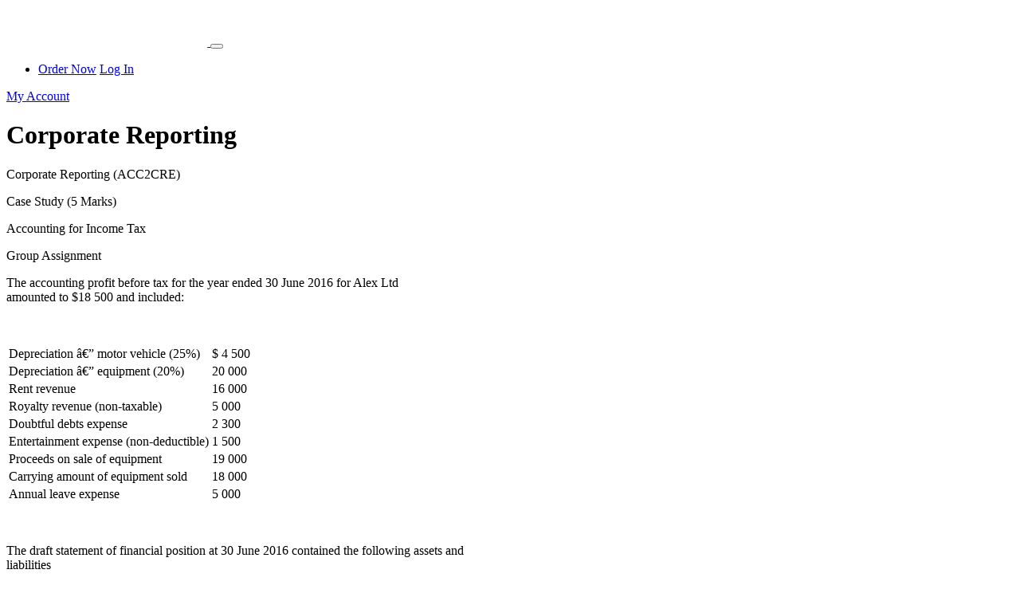

--- FILE ---
content_type: text/html; charset=UTF-8
request_url: https://www.thequizlet.com/2021/07/10/corporate-reporting/
body_size: 9375
content:
<!DOCTYPE html>
<html lang="en-US" prefix="og: https://ogp.me/ns#">
<head>
    <meta charset="UTF-8">
    <meta name="viewport" content="width=device-width, initial-scale=1">
    <link rel="profile" href="http://gmpg.org/xfn/11">
	<link rel="alternate" type="application/rss+xml" title="The Quizlet RSS Feed" href="https://www.thequizlet.com/feed/" />
	<link rel="alternate" type="application/atom+xml" title="The Quizlet Atom Feed" href="https://www.thequizlet.com/feed/atom/" />
    <link rel="pingback" href="https://www.thequizlet.com/xmlrpc.php" />
    
<!-- Search Engine Optimization by Rank Math - https://rankmath.com/ -->
<meta name="description" content="Corporate Reporting (ACC2CRE)"/>
<meta name="robots" content="follow, index, max-snippet:-1, max-video-preview:-1, max-image-preview:large"/>
<link rel="canonical" href="https://www.thequizlet.com/2021/07/10/corporate-reporting/" />
<meta property="og:locale" content="en_US" />
<meta property="og:type" content="article" />
<meta property="og:title" content="[Solved] Corporate Reporting - The Quizlet" />
<meta property="og:description" content="Corporate Reporting (ACC2CRE)" />
<meta property="og:url" content="https://www.thequizlet.com/2021/07/10/corporate-reporting/" />
<meta property="og:site_name" content="The Quizlet" />
<meta property="article:author" content="superadmin" />
<meta property="article:section" content="Assignment Helper" />
<meta property="article:published_time" content="2021-07-10T00:59:19+00:00" />
<meta name="twitter:card" content="summary_large_image" />
<meta name="twitter:title" content="[Solved] Corporate Reporting - The Quizlet" />
<meta name="twitter:description" content="Corporate Reporting (ACC2CRE)" />
<meta name="twitter:label1" content="Written by" />
<meta name="twitter:data1" content="Phillip Author" />
<meta name="twitter:label2" content="Time to read" />
<meta name="twitter:data2" content="1 minute" />
<script type="application/ld+json" class="rank-math-schema">{"@context":"https://schema.org","@graph":[{"@type":["LibrarySystem","Organization"],"@id":"https://www.thequizlet.com/#organization","name":"The Quizlet","url":"https://www.thequizlet.com"},{"@type":"WebSite","@id":"https://www.thequizlet.com/#website","url":"https://www.thequizlet.com","name":"The Quizlet","publisher":{"@id":"https://www.thequizlet.com/#organization"},"inLanguage":"en-US"},{"@type":"WebPage","@id":"https://www.thequizlet.com/2021/07/10/corporate-reporting/#webpage","url":"https://www.thequizlet.com/2021/07/10/corporate-reporting/","name":"[Solved] Corporate Reporting - The Quizlet","datePublished":"2021-07-10T00:59:19+00:00","dateModified":"2021-07-10T00:59:19+00:00","isPartOf":{"@id":"https://www.thequizlet.com/#website"},"inLanguage":"en-US"},{"@type":"Person","@id":"https://www.thequizlet.com/author/phillipauthor/","name":"Phillip Author","url":"https://www.thequizlet.com/author/phillipauthor/","image":{"@type":"ImageObject","@id":"https://secure.gravatar.com/avatar/748357a7b53ed009f454f9b587d9f34df0b98e10b7e7d5d4da8ababb66a5aed7?s=96&amp;d=mm&amp;r=g","url":"https://secure.gravatar.com/avatar/748357a7b53ed009f454f9b587d9f34df0b98e10b7e7d5d4da8ababb66a5aed7?s=96&amp;d=mm&amp;r=g","caption":"Phillip Author","inLanguage":"en-US"},"sameAs":["superadmin"],"worksFor":{"@id":"https://www.thequizlet.com/#organization"}},{"@type":"BlogPosting","headline":"[Solved] Corporate Reporting - The Quizlet","datePublished":"2021-07-10T00:59:19+00:00","dateModified":"2021-07-10T00:59:19+00:00","articleSection":"Assignment Helper","author":{"@id":"https://www.thequizlet.com/author/phillipauthor/","name":"Phillip Author"},"publisher":{"@id":"https://www.thequizlet.com/#organization"},"description":"Corporate Reporting (ACC2CRE)","name":"[Solved] Corporate Reporting - The Quizlet","@id":"https://www.thequizlet.com/2021/07/10/corporate-reporting/#richSnippet","isPartOf":{"@id":"https://www.thequizlet.com/2021/07/10/corporate-reporting/#webpage"},"inLanguage":"en-US","mainEntityOfPage":{"@id":"https://www.thequizlet.com/2021/07/10/corporate-reporting/#webpage"}}]}</script>
<!-- /Rank Math WordPress SEO plugin -->

<link rel="alternate" type="application/rss+xml" title="The Quizlet &raquo; Corporate Reporting Comments Feed" href="https://www.thequizlet.com/2021/07/10/corporate-reporting/feed/" />
<link rel="alternate" title="oEmbed (JSON)" type="application/json+oembed" href="https://www.thequizlet.com/wp-json/oembed/1.0/embed?url=https%3A%2F%2Fwww.thequizlet.com%2F2021%2F07%2F10%2Fcorporate-reporting%2F" />
<link rel="alternate" title="oEmbed (XML)" type="text/xml+oembed" href="https://www.thequizlet.com/wp-json/oembed/1.0/embed?url=https%3A%2F%2Fwww.thequizlet.com%2F2021%2F07%2F10%2Fcorporate-reporting%2F&#038;format=xml" />
		<!-- This site uses the Google Analytics by MonsterInsights plugin v9.5.3 - Using Analytics tracking - https://www.monsterinsights.com/ -->
		<!-- Note: MonsterInsights is not currently configured on this site. The site owner needs to authenticate with Google Analytics in the MonsterInsights settings panel. -->
					<!-- No tracking code set -->
				<!-- / Google Analytics by MonsterInsights -->
		<style id='wp-img-auto-sizes-contain-inline-css' type='text/css'>
img:is([sizes=auto i],[sizes^="auto," i]){contain-intrinsic-size:3000px 1500px}
/*# sourceURL=wp-img-auto-sizes-contain-inline-css */
</style>
<style id='wp-emoji-styles-inline-css' type='text/css'>

	img.wp-smiley, img.emoji {
		display: inline !important;
		border: none !important;
		box-shadow: none !important;
		height: 1em !important;
		width: 1em !important;
		margin: 0 0.07em !important;
		vertical-align: -0.1em !important;
		background: none !important;
		padding: 0 !important;
	}
/*# sourceURL=wp-emoji-styles-inline-css */
</style>
<style id='wp-block-library-inline-css' type='text/css'>
:root{--wp-block-synced-color:#7a00df;--wp-block-synced-color--rgb:122,0,223;--wp-bound-block-color:var(--wp-block-synced-color);--wp-editor-canvas-background:#ddd;--wp-admin-theme-color:#007cba;--wp-admin-theme-color--rgb:0,124,186;--wp-admin-theme-color-darker-10:#006ba1;--wp-admin-theme-color-darker-10--rgb:0,107,160.5;--wp-admin-theme-color-darker-20:#005a87;--wp-admin-theme-color-darker-20--rgb:0,90,135;--wp-admin-border-width-focus:2px}@media (min-resolution:192dpi){:root{--wp-admin-border-width-focus:1.5px}}.wp-element-button{cursor:pointer}:root .has-very-light-gray-background-color{background-color:#eee}:root .has-very-dark-gray-background-color{background-color:#313131}:root .has-very-light-gray-color{color:#eee}:root .has-very-dark-gray-color{color:#313131}:root .has-vivid-green-cyan-to-vivid-cyan-blue-gradient-background{background:linear-gradient(135deg,#00d084,#0693e3)}:root .has-purple-crush-gradient-background{background:linear-gradient(135deg,#34e2e4,#4721fb 50%,#ab1dfe)}:root .has-hazy-dawn-gradient-background{background:linear-gradient(135deg,#faaca8,#dad0ec)}:root .has-subdued-olive-gradient-background{background:linear-gradient(135deg,#fafae1,#67a671)}:root .has-atomic-cream-gradient-background{background:linear-gradient(135deg,#fdd79a,#004a59)}:root .has-nightshade-gradient-background{background:linear-gradient(135deg,#330968,#31cdcf)}:root .has-midnight-gradient-background{background:linear-gradient(135deg,#020381,#2874fc)}:root{--wp--preset--font-size--normal:16px;--wp--preset--font-size--huge:42px}.has-regular-font-size{font-size:1em}.has-larger-font-size{font-size:2.625em}.has-normal-font-size{font-size:var(--wp--preset--font-size--normal)}.has-huge-font-size{font-size:var(--wp--preset--font-size--huge)}.has-text-align-center{text-align:center}.has-text-align-left{text-align:left}.has-text-align-right{text-align:right}.has-fit-text{white-space:nowrap!important}#end-resizable-editor-section{display:none}.aligncenter{clear:both}.items-justified-left{justify-content:flex-start}.items-justified-center{justify-content:center}.items-justified-right{justify-content:flex-end}.items-justified-space-between{justify-content:space-between}.screen-reader-text{border:0;clip-path:inset(50%);height:1px;margin:-1px;overflow:hidden;padding:0;position:absolute;width:1px;word-wrap:normal!important}.screen-reader-text:focus{background-color:#ddd;clip-path:none;color:#444;display:block;font-size:1em;height:auto;left:5px;line-height:normal;padding:15px 23px 14px;text-decoration:none;top:5px;width:auto;z-index:100000}html :where(.has-border-color){border-style:solid}html :where([style*=border-top-color]){border-top-style:solid}html :where([style*=border-right-color]){border-right-style:solid}html :where([style*=border-bottom-color]){border-bottom-style:solid}html :where([style*=border-left-color]){border-left-style:solid}html :where([style*=border-width]){border-style:solid}html :where([style*=border-top-width]){border-top-style:solid}html :where([style*=border-right-width]){border-right-style:solid}html :where([style*=border-bottom-width]){border-bottom-style:solid}html :where([style*=border-left-width]){border-left-style:solid}html :where(img[class*=wp-image-]){height:auto;max-width:100%}:where(figure){margin:0 0 1em}html :where(.is-position-sticky){--wp-admin--admin-bar--position-offset:var(--wp-admin--admin-bar--height,0px)}@media screen and (max-width:600px){html :where(.is-position-sticky){--wp-admin--admin-bar--position-offset:0px}}

/*# sourceURL=wp-block-library-inline-css */
</style><style id='global-styles-inline-css' type='text/css'>
:root{--wp--preset--aspect-ratio--square: 1;--wp--preset--aspect-ratio--4-3: 4/3;--wp--preset--aspect-ratio--3-4: 3/4;--wp--preset--aspect-ratio--3-2: 3/2;--wp--preset--aspect-ratio--2-3: 2/3;--wp--preset--aspect-ratio--16-9: 16/9;--wp--preset--aspect-ratio--9-16: 9/16;--wp--preset--color--black: #000000;--wp--preset--color--cyan-bluish-gray: #abb8c3;--wp--preset--color--white: #ffffff;--wp--preset--color--pale-pink: #f78da7;--wp--preset--color--vivid-red: #cf2e2e;--wp--preset--color--luminous-vivid-orange: #ff6900;--wp--preset--color--luminous-vivid-amber: #fcb900;--wp--preset--color--light-green-cyan: #7bdcb5;--wp--preset--color--vivid-green-cyan: #00d084;--wp--preset--color--pale-cyan-blue: #8ed1fc;--wp--preset--color--vivid-cyan-blue: #0693e3;--wp--preset--color--vivid-purple: #9b51e0;--wp--preset--gradient--vivid-cyan-blue-to-vivid-purple: linear-gradient(135deg,rgb(6,147,227) 0%,rgb(155,81,224) 100%);--wp--preset--gradient--light-green-cyan-to-vivid-green-cyan: linear-gradient(135deg,rgb(122,220,180) 0%,rgb(0,208,130) 100%);--wp--preset--gradient--luminous-vivid-amber-to-luminous-vivid-orange: linear-gradient(135deg,rgb(252,185,0) 0%,rgb(255,105,0) 100%);--wp--preset--gradient--luminous-vivid-orange-to-vivid-red: linear-gradient(135deg,rgb(255,105,0) 0%,rgb(207,46,46) 100%);--wp--preset--gradient--very-light-gray-to-cyan-bluish-gray: linear-gradient(135deg,rgb(238,238,238) 0%,rgb(169,184,195) 100%);--wp--preset--gradient--cool-to-warm-spectrum: linear-gradient(135deg,rgb(74,234,220) 0%,rgb(151,120,209) 20%,rgb(207,42,186) 40%,rgb(238,44,130) 60%,rgb(251,105,98) 80%,rgb(254,248,76) 100%);--wp--preset--gradient--blush-light-purple: linear-gradient(135deg,rgb(255,206,236) 0%,rgb(152,150,240) 100%);--wp--preset--gradient--blush-bordeaux: linear-gradient(135deg,rgb(254,205,165) 0%,rgb(254,45,45) 50%,rgb(107,0,62) 100%);--wp--preset--gradient--luminous-dusk: linear-gradient(135deg,rgb(255,203,112) 0%,rgb(199,81,192) 50%,rgb(65,88,208) 100%);--wp--preset--gradient--pale-ocean: linear-gradient(135deg,rgb(255,245,203) 0%,rgb(182,227,212) 50%,rgb(51,167,181) 100%);--wp--preset--gradient--electric-grass: linear-gradient(135deg,rgb(202,248,128) 0%,rgb(113,206,126) 100%);--wp--preset--gradient--midnight: linear-gradient(135deg,rgb(2,3,129) 0%,rgb(40,116,252) 100%);--wp--preset--font-size--small: 13px;--wp--preset--font-size--medium: 20px;--wp--preset--font-size--large: 36px;--wp--preset--font-size--x-large: 42px;--wp--preset--spacing--20: 0.44rem;--wp--preset--spacing--30: 0.67rem;--wp--preset--spacing--40: 1rem;--wp--preset--spacing--50: 1.5rem;--wp--preset--spacing--60: 2.25rem;--wp--preset--spacing--70: 3.38rem;--wp--preset--spacing--80: 5.06rem;--wp--preset--shadow--natural: 6px 6px 9px rgba(0, 0, 0, 0.2);--wp--preset--shadow--deep: 12px 12px 50px rgba(0, 0, 0, 0.4);--wp--preset--shadow--sharp: 6px 6px 0px rgba(0, 0, 0, 0.2);--wp--preset--shadow--outlined: 6px 6px 0px -3px rgb(255, 255, 255), 6px 6px rgb(0, 0, 0);--wp--preset--shadow--crisp: 6px 6px 0px rgb(0, 0, 0);}:where(.is-layout-flex){gap: 0.5em;}:where(.is-layout-grid){gap: 0.5em;}body .is-layout-flex{display: flex;}.is-layout-flex{flex-wrap: wrap;align-items: center;}.is-layout-flex > :is(*, div){margin: 0;}body .is-layout-grid{display: grid;}.is-layout-grid > :is(*, div){margin: 0;}:where(.wp-block-columns.is-layout-flex){gap: 2em;}:where(.wp-block-columns.is-layout-grid){gap: 2em;}:where(.wp-block-post-template.is-layout-flex){gap: 1.25em;}:where(.wp-block-post-template.is-layout-grid){gap: 1.25em;}.has-black-color{color: var(--wp--preset--color--black) !important;}.has-cyan-bluish-gray-color{color: var(--wp--preset--color--cyan-bluish-gray) !important;}.has-white-color{color: var(--wp--preset--color--white) !important;}.has-pale-pink-color{color: var(--wp--preset--color--pale-pink) !important;}.has-vivid-red-color{color: var(--wp--preset--color--vivid-red) !important;}.has-luminous-vivid-orange-color{color: var(--wp--preset--color--luminous-vivid-orange) !important;}.has-luminous-vivid-amber-color{color: var(--wp--preset--color--luminous-vivid-amber) !important;}.has-light-green-cyan-color{color: var(--wp--preset--color--light-green-cyan) !important;}.has-vivid-green-cyan-color{color: var(--wp--preset--color--vivid-green-cyan) !important;}.has-pale-cyan-blue-color{color: var(--wp--preset--color--pale-cyan-blue) !important;}.has-vivid-cyan-blue-color{color: var(--wp--preset--color--vivid-cyan-blue) !important;}.has-vivid-purple-color{color: var(--wp--preset--color--vivid-purple) !important;}.has-black-background-color{background-color: var(--wp--preset--color--black) !important;}.has-cyan-bluish-gray-background-color{background-color: var(--wp--preset--color--cyan-bluish-gray) !important;}.has-white-background-color{background-color: var(--wp--preset--color--white) !important;}.has-pale-pink-background-color{background-color: var(--wp--preset--color--pale-pink) !important;}.has-vivid-red-background-color{background-color: var(--wp--preset--color--vivid-red) !important;}.has-luminous-vivid-orange-background-color{background-color: var(--wp--preset--color--luminous-vivid-orange) !important;}.has-luminous-vivid-amber-background-color{background-color: var(--wp--preset--color--luminous-vivid-amber) !important;}.has-light-green-cyan-background-color{background-color: var(--wp--preset--color--light-green-cyan) !important;}.has-vivid-green-cyan-background-color{background-color: var(--wp--preset--color--vivid-green-cyan) !important;}.has-pale-cyan-blue-background-color{background-color: var(--wp--preset--color--pale-cyan-blue) !important;}.has-vivid-cyan-blue-background-color{background-color: var(--wp--preset--color--vivid-cyan-blue) !important;}.has-vivid-purple-background-color{background-color: var(--wp--preset--color--vivid-purple) !important;}.has-black-border-color{border-color: var(--wp--preset--color--black) !important;}.has-cyan-bluish-gray-border-color{border-color: var(--wp--preset--color--cyan-bluish-gray) !important;}.has-white-border-color{border-color: var(--wp--preset--color--white) !important;}.has-pale-pink-border-color{border-color: var(--wp--preset--color--pale-pink) !important;}.has-vivid-red-border-color{border-color: var(--wp--preset--color--vivid-red) !important;}.has-luminous-vivid-orange-border-color{border-color: var(--wp--preset--color--luminous-vivid-orange) !important;}.has-luminous-vivid-amber-border-color{border-color: var(--wp--preset--color--luminous-vivid-amber) !important;}.has-light-green-cyan-border-color{border-color: var(--wp--preset--color--light-green-cyan) !important;}.has-vivid-green-cyan-border-color{border-color: var(--wp--preset--color--vivid-green-cyan) !important;}.has-pale-cyan-blue-border-color{border-color: var(--wp--preset--color--pale-cyan-blue) !important;}.has-vivid-cyan-blue-border-color{border-color: var(--wp--preset--color--vivid-cyan-blue) !important;}.has-vivid-purple-border-color{border-color: var(--wp--preset--color--vivid-purple) !important;}.has-vivid-cyan-blue-to-vivid-purple-gradient-background{background: var(--wp--preset--gradient--vivid-cyan-blue-to-vivid-purple) !important;}.has-light-green-cyan-to-vivid-green-cyan-gradient-background{background: var(--wp--preset--gradient--light-green-cyan-to-vivid-green-cyan) !important;}.has-luminous-vivid-amber-to-luminous-vivid-orange-gradient-background{background: var(--wp--preset--gradient--luminous-vivid-amber-to-luminous-vivid-orange) !important;}.has-luminous-vivid-orange-to-vivid-red-gradient-background{background: var(--wp--preset--gradient--luminous-vivid-orange-to-vivid-red) !important;}.has-very-light-gray-to-cyan-bluish-gray-gradient-background{background: var(--wp--preset--gradient--very-light-gray-to-cyan-bluish-gray) !important;}.has-cool-to-warm-spectrum-gradient-background{background: var(--wp--preset--gradient--cool-to-warm-spectrum) !important;}.has-blush-light-purple-gradient-background{background: var(--wp--preset--gradient--blush-light-purple) !important;}.has-blush-bordeaux-gradient-background{background: var(--wp--preset--gradient--blush-bordeaux) !important;}.has-luminous-dusk-gradient-background{background: var(--wp--preset--gradient--luminous-dusk) !important;}.has-pale-ocean-gradient-background{background: var(--wp--preset--gradient--pale-ocean) !important;}.has-electric-grass-gradient-background{background: var(--wp--preset--gradient--electric-grass) !important;}.has-midnight-gradient-background{background: var(--wp--preset--gradient--midnight) !important;}.has-small-font-size{font-size: var(--wp--preset--font-size--small) !important;}.has-medium-font-size{font-size: var(--wp--preset--font-size--medium) !important;}.has-large-font-size{font-size: var(--wp--preset--font-size--large) !important;}.has-x-large-font-size{font-size: var(--wp--preset--font-size--x-large) !important;}
/*# sourceURL=global-styles-inline-css */
</style>

<style id='classic-theme-styles-inline-css' type='text/css'>
/*! This file is auto-generated */
.wp-block-button__link{color:#fff;background-color:#32373c;border-radius:9999px;box-shadow:none;text-decoration:none;padding:calc(.667em + 2px) calc(1.333em + 2px);font-size:1.125em}.wp-block-file__button{background:#32373c;color:#fff;text-decoration:none}
/*# sourceURL=/wp-includes/css/classic-themes.min.css */
</style>
<link rel="https://api.w.org/" href="https://www.thequizlet.com/wp-json/" /><link rel="alternate" title="JSON" type="application/json" href="https://www.thequizlet.com/wp-json/wp/v2/posts/13726" /><link rel="EditURI" type="application/rsd+xml" title="RSD" href="https://www.thequizlet.com/xmlrpc.php?rsd" />
<meta name="generator" content="WordPress 6.9" />
<link rel='shortlink' href='https://www.thequizlet.com/?p=13726' />
<script async src="//static.zotabox.com/0/c/0c906a520fc48847931d94de97d02835/widgets.js"></script><link rel="icon" href="https://www.thequizlet.com/wp-content/uploads/2021/04/cropped-TheQuizlet-32x32.png" sizes="32x32" />
<link rel="icon" href="https://www.thequizlet.com/wp-content/uploads/2021/04/cropped-TheQuizlet-192x192.png" sizes="192x192" />
<link rel="apple-touch-icon" href="https://www.thequizlet.com/wp-content/uploads/2021/04/cropped-TheQuizlet-180x180.png" />
<meta name="msapplication-TileImage" content="https://www.thequizlet.com/wp-content/uploads/2021/04/cropped-TheQuizlet-270x270.png" />
    
	
	<script type="application/ld+json">
        {
            "@context": "http://schema.org/",
            "@type": "product",
            "name": "The Quizlet",
            "image": "https://www.thequizlet.com/static/images/logo.svg",
            "aggregateRating": {
                "@type": "AggregateRating",
                "ratingValue": "4.9",
                "ratingCount": "18401"
            }
        }
    </script>

<!-- Google tag (gtag.js) -->
<script async src="https://www.googletagmanager.com/gtag/js?id=G-4YH44VDDZL"></script>
<script>
  window.dataLayer = window.dataLayer || [];
  function gtag(){dataLayer.push(arguments);}
  gtag('js', new Date());

  gtag('config', 'G-4YH44VDDZL');
</script>
	
<link rel='stylesheet' id='ctawidgets-css' href='https://www.thequizlet.com/wp-content/plugins/cta-widgets/css/widget.css?ver=6.9' type='text/css' media='all' />
<style id='ctawidgets-icon-inline-css' type='text/css'>

            @media screen and (min-width: 768px) {
                .article__cta:before {
                    background-image: url(https://www.thequizlet.com/wp-content/plugins/cta-widgets/icons/oval-archive.png);
                    background-size: contain;
                    background-position: center right;
                    background-repeat: no-repeat
                }
            }
        
/*# sourceURL=ctawidgets-icon-inline-css */
</style>
<link rel='stylesheet' id='ctafooter-css' href='https://www.thequizlet.com/wp-content/plugins/ctafooter/css/ctafooter.css?ver=6.9' type='text/css' media='all' />
</head>

<body class="wp-singular post-template-default single single-post postid-13726 single-format-standard wp-theme-morningstar">


<nav id="navbar" class="navbar navbar-expand-lg navbar-dark bg-dark-nav">
    <div class="container">
        <a class="navbar-brand" href="/">
            <img src="/static/images/logo-white.svg" height="50" alt="The Quizlet Logo">
        </a>

        <button class="navbar-toggler" type="button" data-toggle="collapse" data-target="#navbarNavDropdown" aria-controls="navbarNavDropdown" aria-expanded="false" aria-label="Toggle navigation">
            <span class="navbar-toggler-span"></span>
            <span class="navbar-toggler-span"></span>
            <span class="navbar-toggler-span"></span>
        </button>
        <div class="desktop-nav">
            
            <ul class="navbar-nav">
                                <li class="nav-item nav-right-buttons">
                    <a href="/order" class="btn btn-default">Order Now</a>
                    <a href="/dashboard/authorization" class="btn btn-default login-button">Log In</a>
                </li>
            </ul>
            
        </div>
    </div>
    <div class="mobile-nav collapse navbar-collapse" id="navbarNavDropdown">
        <a href="/dashboard/authorization" class="btn btn-default white-blue-border-button mob-menu-button">My Account</a>
            </div>
</nav><div class="container testimonials-page local-samples-page pt-5">

    <div class="local-blog-wrapper">
        <div class="row">
            <div class="col-lg-8 m-auto">
                <h1 class="local-samples-h1">Corporate Reporting</h1>
                <div class="local-text normal-blue clearfix">
                    <div class="wysiwyg">
                            
                        <p>Corporate Reporting (ACC2CRE)</p>
<p>Case Study (5 Marks)</p>
<p>Accounting for Income Tax</p>
<p>Group Assignment</p>
<p>The accounting profit before tax for the year ended 30 June 2016 for Alex Ltd<br />
amounted to $18 500 and included:</p>
<p>&nbsp;</p>
<table>
<tbody>
<tr>
<td>Depreciation â€” motor vehicle (25%)</td>
<td>$ 4 500</td>
</tr>
<tr>
<td>Depreciation â€” equipment (20%)</td>
<td>20 000</td>
</tr>
<tr>
<td>Rent revenue</td>
<td>16 000</td>
</tr>
<tr>
<td>Royalty revenue (non-taxable)</td>
<td>5 000</td>
</tr>
<tr>
<td>Doubtful debts expense</td>
<td>2 300</td>
</tr>
<tr>
<td>Entertainment expense (non-deductible)</td>
<td>1 500</td>
</tr>
<tr>
<td>Proceeds on sale of equipment</td>
<td>19 000</td>
</tr>
<tr>
<td>Carrying amount of equipment sold</td>
<td>18 000</td>
</tr>
<tr>
<td>Annual leave expense</td>
<td>5 000</td>
</tr>
</tbody>
</table>
<p>&nbsp;</p>
<p>The draft statement of financial position at 30 June 2016 contained the following assets and<br />
liabilities</p>
<p>&nbsp;</p>
<table>
<tbody>
<tr>
<td>&nbsp;</p>
<p>&nbsp;</td>
<td>2016</td>
<td>2015</td>
</tr>
<tr>
<td>Assets</td>
<td>&nbsp;</td>
<td>&nbsp;</td>
</tr>
<tr>
<td>Cash</td>
<td>$ 11 500</td>
<td>$ 9 500</td>
</tr>
<tr>
<td>Receivables</td>
<td>12 000</td>
<td>14 000</td>
</tr>
<tr>
<td>Allowance for doubtful debts</td>
<td>(3 000)</td>
<td>(2 500)</td>
</tr>
<tr>
<td>Inventories</td>
<td>19 000</td>
<td>21 500</td>
</tr>
<tr>
<td>Rent receivable</td>
<td>2 800</td>
<td>2 400</td>
</tr>
<tr>
<td>Motor vehicle</td>
<td>18 000</td>
<td>18 000</td>
</tr>
<tr>
<td>Accumulated depreciation â€” motor vehicle</td>
<td>(15 750)</td>
<td>(11 250)</td>
</tr>
<tr>
<td>Equipment</td>
<td>100 000</td>
<td>130 000</td>
</tr>
<tr>
<td>Accumulated depreciation â€” equipment</td>
<td>(60 000)</td>
<td>(52 000)</td>
</tr>
<tr>
<td>Deferred tax asset</td>
<td>?</td>
<td>6 450</td>
</tr>
<tr>
<td>&nbsp;</td>
<td>&nbsp;</td>
<td>136 100</td>
</tr>
<tr>
<td>Liabilities</td>
<td>&nbsp;</td>
<td>&nbsp;</td>
</tr>
<tr>
<td>Accounts payable</td>
<td>15 655</td>
<td>21 500</td>
</tr>
<tr>
<td>Provision for annual leave</td>
<td>4 500</td>
<td>6 000</td>
</tr>
<tr>
<td>Current tax liability</td>
<td>?</td>
<td>7 600</td>
</tr>
<tr>
<td>Deferred tax liability</td>
<td>?</td>
<td>2 745</td>
</tr>
<tr>
<td>&nbsp;</td>
<td>&nbsp;</td>
<td>37<br />
845</td>
</tr>
</tbody>
</table>
<p>&nbsp;</p>
<p>Additional information</p>
<p>(a)<br />
The company can claim a deduction of $15 000 (15%) for depreciation on equipment, but the motor vehicle is fully depreciated for tax purposes</p>
<p>(b)</p>
<p>The equipment sold during the year had been purchased for $30 000 2 years before the date of sale</p>
<p>(c)<br />
The company tax rate is 30%</p>
<p>&nbsp;</p>
<p>&nbsp;</p>
<p>&nbsp;</p>
<p>Required</p>
<p>1Prepare the current tax worksheet and<br />
the journal entry to recognise the current tax as at 30 June 2016</p>
<p>2Prepare the deferred tax worksheet and<br />
any necessary journal entries to adjust deferred tax accounts</p>

		    <h2 style="font-family: Montserrat,-apple-system,BlinkMacSystemFont,Segoe UI,Arial,sans-serif;font-weight:600;color: #367fd3;">Solution:</h2>
            <div class="post-block-centered">
				<h2 class="post-block-title">
				    Looking for help with your homework?<br />
				    Grab a <span class="post-block-blue">30%</span> Discount and Get your paper done!
				</h2>
				<div class="blog-feautrs-items">
					<div class="blog-feuters-item">
						<img decoding="async" src="https://www.thequizlet.com/wp-content/plugins/cta-widgets/icons/check-pro.svg" loading="lazy" alt="" class="ok-img" />
						<div class="text-15">30% OFF</div>
					</div>
					<div class="blog-feuters-item">
						<img decoding="async" src="https://www.thequizlet.com/wp-content/plugins/cta-widgets/icons/check-pro.svg" loading="lazy" alt="" class="ok-img" />
						<div class="text-15">Turnitin Report</div>
					</div>
					<div class="blog-feuters-item">
						<img decoding="async" src="https://www.thequizlet.com/wp-content/plugins/cta-widgets/icons/check-pro.svg" loading="lazy" alt="" class="ok-img" />
						<div class="text-15">Formatting</div>
					</div>
					<div class="blog-feuters-item">
						<img decoding="async" src="https://www.thequizlet.com/wp-content/plugins/cta-widgets/icons/check-pro.svg" loading="lazy" alt="" class="ok-img" />
						<div class="text-15">Title Page</div>
					</div>
					<div class="blog-feuters-item">
						<img decoding="async" src="https://www.thequizlet.com/wp-content/plugins/cta-widgets/icons/check-pro.svg" loading="lazy" alt="" class="ok-img" />
						<div class="text-15">Citation</div>
					</div>
				</div>
				<a href="https://thequizlet.com/order" class="post-btn w-inline-block" target="_blank" rel="noopener">Place an Order</a>
			</div>
        </p>
            <a class="article__footercta" href="https://thequizlet.com/order" target="_self" rel="noopener">
                <img fetchpriority="high" decoding="async" border="0" alt="The Quizlet" src="https://www.thequizlet.com/wp-content/plugins/ctafooter/images/ordernow-icon.png" width="500" height="200">
            </a>
                            </div>
                </div>
            </div>

            <div class="col-lg-4">
                <div id="scroll-top">
                    <div class="calc-short" data-calc-short>
    <form name="uvocalculator" class="Calc" method="get" action="/" data-calculator-form>
        <div class="Calc__header">Calculate your paper price</div>
        <div class="Calc__row">
            <label class="Calc__label" for="paperTypeId">
                <span class="Calc__label-item">Type of paper</span>
                <span class="Calc__select">
                    <select name="paperTypeId" data-academic-level-select=""></select>
                </span>
            </label>
        </div>
        <div class="Calc__row">
            <label class="Calc__label" for="academicLevelId">
                <span class="Calc__label-item">Academic level</span>
                <span class="Calc__select">
                    <select name="academicLevelId" data-academic-level-select-mobile=""></select>
                </span>
            </label>
        </div>
        <div class="Calc__group">
            <div class="Calc__cell">
                <label class="Calc__label" for="deadlineId">
                    <span class="Calc__label-item">Deadline</span>
                    <span class="Calc__select">
                        <select name="deadlineId" arial-label="List of deadline" data-deadline-static=""></select>
                     </span>
                </label>
            </div>
            <div class="Calc__cell" data-tariff-control>
                <div class="Calc__label">
                    <span class="Calc__label-item">Pages <span class="Calc__label-item-words">(<span data-words-qty>550 words</span>)</span>
                    </span>
                    <div class="uvocalc--pages__buttons">
                        <button type="button" title="Decrease" data-minus-button="" class="sfrom-select-pages" id="-page"><span>−</span></button>
                        <input name="pages" value="2" data-pages-input="" type="text">
                        <button type="button" title="Increase" data-plus-button="" class="sfrom-select-pages" id="+page"><span>+</span></button>
                    </div>
                </div>
            </div>
        </div>
        <div class="Calc__row Calc__total">Approximate price: <span data-total-price>-</span></div>
        <div class="Calc__row Calc__submit">
            <input type="submit" class="sform-submit" value="Continue to order" id="continue-to-order" data-submit-button>
        </div>
    </form>
</div>                </div>
            </div>
            
        </div>
    </div>

</div>



<footer itemscope="" itemtype="http://schema.org/WPFooter">
    <div class="container">
        <div class="bottom-footer">
            <div class="row">
                <div class="col-lg-3 bottom-footer-left">
                    <img class="footer-img" src="/static/images/logo-white.svg" height="80" alt="">
					
					<br/>
					<a href="//www.dmca.com/Protection/Status.aspx?ID=3b3597ec-cc72-45c3-91de-1ca43a705318" title="DMCA.com Protection Status" class="dmca-badge"> <img src ="https://images.dmca.com/Badges/dmca_protected_sml_120m.png?ID=3b3597ec-cc72-45c3-91de-1ca43a705318"  alt="DMCA.com Protection Status" /></a>  <script src="https://images.dmca.com/Badges/DMCABadgeHelper.min.js"> </script>
					
                </div>
                <div class="col-lg-2">
                    <p class="bottom-footer-headers">Main Links</p>
                                    </div>
                <div class="col-lg-2">
                    <p class="bottom-footer-headers">Resources</p>
                                    </div>
                <div class="col-lg-2">
                    <p class="bottom-footer-headers">Terms</p>
                                    </div>
                <div class="col-lg-3">
                    <p class="bottom-footer-headers">Contact us</p>
                                            <a class="footer-tel" href="tel:+1 (402) 382 9133">+1 (402) 382 9133</a>
                    
                                            <a class="footer-email" href="mailto:support@thequizlet.com">support@thequizlet.com</a>
                    
                    <p class="bottom-footer-headers">Payment methods</p>
                    <img src="https://www.thequizlet.com/wp-content/themes/morningstar/images/cards2.png" alt="">
                </div>
            </div>
        </div>
        <a href="#navbar" class="to-top-button mob-none"></a>
    </div>
</footer>

<script type="speculationrules">
{"prefetch":[{"source":"document","where":{"and":[{"href_matches":"/*"},{"not":{"href_matches":["/wp-*.php","/wp-admin/*","/wp-content/uploads/*","/wp-content/*","/wp-content/plugins/*","/wp-content/themes/morningstar/*","/*\\?(.+)"]}},{"not":{"selector_matches":"a[rel~=\"nofollow\"]"}},{"not":{"selector_matches":".no-prefetch, .no-prefetch a"}}]},"eagerness":"conservative"}]}
</script>
<script id="wp-emoji-settings" type="application/json">
{"baseUrl":"https://s.w.org/images/core/emoji/17.0.2/72x72/","ext":".png","svgUrl":"https://s.w.org/images/core/emoji/17.0.2/svg/","svgExt":".svg","source":{"concatemoji":"https://www.thequizlet.com/wp-includes/js/wp-emoji-release.min.js?ver=6.9"}}
</script>
<script type="module">
/* <![CDATA[ */
/*! This file is auto-generated */
const a=JSON.parse(document.getElementById("wp-emoji-settings").textContent),o=(window._wpemojiSettings=a,"wpEmojiSettingsSupports"),s=["flag","emoji"];function i(e){try{var t={supportTests:e,timestamp:(new Date).valueOf()};sessionStorage.setItem(o,JSON.stringify(t))}catch(e){}}function c(e,t,n){e.clearRect(0,0,e.canvas.width,e.canvas.height),e.fillText(t,0,0);t=new Uint32Array(e.getImageData(0,0,e.canvas.width,e.canvas.height).data);e.clearRect(0,0,e.canvas.width,e.canvas.height),e.fillText(n,0,0);const a=new Uint32Array(e.getImageData(0,0,e.canvas.width,e.canvas.height).data);return t.every((e,t)=>e===a[t])}function p(e,t){e.clearRect(0,0,e.canvas.width,e.canvas.height),e.fillText(t,0,0);var n=e.getImageData(16,16,1,1);for(let e=0;e<n.data.length;e++)if(0!==n.data[e])return!1;return!0}function u(e,t,n,a){switch(t){case"flag":return n(e,"\ud83c\udff3\ufe0f\u200d\u26a7\ufe0f","\ud83c\udff3\ufe0f\u200b\u26a7\ufe0f")?!1:!n(e,"\ud83c\udde8\ud83c\uddf6","\ud83c\udde8\u200b\ud83c\uddf6")&&!n(e,"\ud83c\udff4\udb40\udc67\udb40\udc62\udb40\udc65\udb40\udc6e\udb40\udc67\udb40\udc7f","\ud83c\udff4\u200b\udb40\udc67\u200b\udb40\udc62\u200b\udb40\udc65\u200b\udb40\udc6e\u200b\udb40\udc67\u200b\udb40\udc7f");case"emoji":return!a(e,"\ud83e\u1fac8")}return!1}function f(e,t,n,a){let r;const o=(r="undefined"!=typeof WorkerGlobalScope&&self instanceof WorkerGlobalScope?new OffscreenCanvas(300,150):document.createElement("canvas")).getContext("2d",{willReadFrequently:!0}),s=(o.textBaseline="top",o.font="600 32px Arial",{});return e.forEach(e=>{s[e]=t(o,e,n,a)}),s}function r(e){var t=document.createElement("script");t.src=e,t.defer=!0,document.head.appendChild(t)}a.supports={everything:!0,everythingExceptFlag:!0},new Promise(t=>{let n=function(){try{var e=JSON.parse(sessionStorage.getItem(o));if("object"==typeof e&&"number"==typeof e.timestamp&&(new Date).valueOf()<e.timestamp+604800&&"object"==typeof e.supportTests)return e.supportTests}catch(e){}return null}();if(!n){if("undefined"!=typeof Worker&&"undefined"!=typeof OffscreenCanvas&&"undefined"!=typeof URL&&URL.createObjectURL&&"undefined"!=typeof Blob)try{var e="postMessage("+f.toString()+"("+[JSON.stringify(s),u.toString(),c.toString(),p.toString()].join(",")+"));",a=new Blob([e],{type:"text/javascript"});const r=new Worker(URL.createObjectURL(a),{name:"wpTestEmojiSupports"});return void(r.onmessage=e=>{i(n=e.data),r.terminate(),t(n)})}catch(e){}i(n=f(s,u,c,p))}t(n)}).then(e=>{for(const n in e)a.supports[n]=e[n],a.supports.everything=a.supports.everything&&a.supports[n],"flag"!==n&&(a.supports.everythingExceptFlag=a.supports.everythingExceptFlag&&a.supports[n]);var t;a.supports.everythingExceptFlag=a.supports.everythingExceptFlag&&!a.supports.flag,a.supports.everything||((t=a.source||{}).concatemoji?r(t.concatemoji):t.wpemoji&&t.twemoji&&(r(t.twemoji),r(t.wpemoji)))});
//# sourceURL=https://www.thequizlet.com/wp-includes/js/wp-emoji-loader.min.js
/* ]]> */
</script>

</body>
</html>
